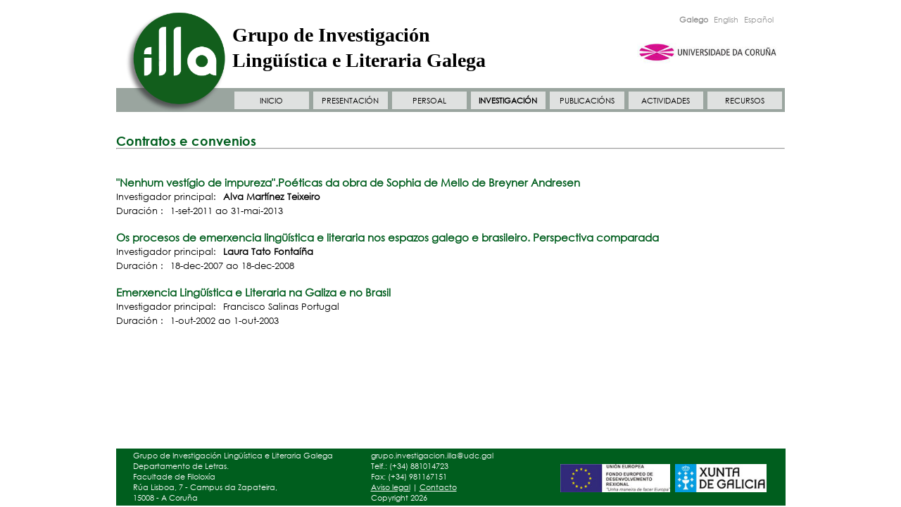

--- FILE ---
content_type: text/html;charset=UTF-8
request_url: https://illa.udc.es/Contracts.do;jsessionid=0301A2E1BC22B9E3EF9DCE867A41D2F4
body_size: 13200
content:
<!DOCTYPE html PUBLIC "-//W3C//DTD XHTML 1.0 Strict//EN" "http://www.w3.org/TR/xhtml1/DTD/xhtml1-strict.dtd">
<html xmlns="http://www.w3.org/1999/xhtml"><head><title>Grupo de Investigación Lingüística e Literaria Galega - Contratos e convenios</title><link href="/img/favicon.GIF;jsessionid=37CD15FBFF7B75E36D184EE57889EE0F" rel="shortcut icon"/><link media="screen" type="text/css" href="/css/public/styles.css;jsessionid=37CD15FBFF7B75E36D184EE57889EE0F" rel="StyleSheet"/><link title="Print Preview" media="screen" type="text/css" href="/css/print-publications.css;jsessionid=37CD15FBFF7B75E36D184EE57889EE0F" rel="alternate StyleSheet"/><link href="/js/jQuery/jScroller2/jscroller2-1.0.css;jsessionid=37CD15FBFF7B75E36D184EE57889EE0F" type="text/css" rel="stylesheet"/><!--[if lt IE 9]><style type="text/css">
	.wraptocenter {
		display: block;
		
	}
	
	.activateLink {
		font-weight: bold;
		font-size: 10px;
	}
</style><![endif]--><meta content="text/html; charset=utf8" http-equiv="Content-Type"/><script src="/js/jQuery/jquery-1.11.0.min.js;jsessionid=37CD15FBFF7B75E36D184EE57889EE0F" type="text/javascript">
	;
</script><script src="/js/jQuery/jScroller2/jscroller2-1.5.js;jsessionid=37CD15FBFF7B75E36D184EE57889EE0F" type="text/javascript">
	;
</script><script src="/js/GenericUtils.js;jsessionid=37CD15FBFF7B75E36D184EE57889EE0F" type="text/javascript">
	;
</script><script src="/js/FindFormUtils.js;jsessionid=37CD15FBFF7B75E36D184EE57889EE0F" type="text/javascript">
	;
</script><script src="/js/ActivateLinks.js;jsessionid=37CD15FBFF7B75E36D184EE57889EE0F" type="text/javascript">
	;
</script></head><body><div id="wrapper"><div id="header"><a target="_blank" alt="Universidade da Coruña" href="http://www.udc.es"><div style="position: absolute; right: 24px; top: 51px; background: transparent; width: 220px; height: 20px;" id="enlace"></div></a>











<a href="/MainPage.do;jsessionid=37CD15FBFF7B75E36D184EE57889EE0F"> <img id="applogo" src="/img/logo.png;jsessionid=37CD15FBFF7B75E36D184EE57889EE0F" />
</a>

<div class="functions">

	<!-- Menu idiomas e RSS -->

	

	

	

	

	<!-- Idiomas -->

	<div class="grupo">
		<a href="http://illa.udc.es/Contracts.do?lang=gl_ES" class="classic" id="glLocale">Galego</a> <a href="http://illa.udc.es/Contracts.do?lang=en_US" class="classic"
			id="enLocale">English</a> <a
			href="http://illa.udc.es/Contracts.do?lang=es_ES" class="classic" id="esLocale">Español</a>
	</div>
	
	<a id="logoUdc" href="http://www.udc.es"> <img  src="/img/logo-udc.jpg;jsessionid=37CD15FBFF7B75E36D184EE57889EE0F" />
	</a>
	<!-- Fin menu idiomas e RSS -->

</div>

<div class="tituloWeb">
	Grupo de Investigación Lingüística e Literaria Galega
</div>

<!---->

<!--<img class="floatingLogo" src="/css/images/header.png;jsessionid=37CD15FBFF7B75E36D184EE57889EE0F" width="950" height="97" border="0" usemap="#logo" />-->

<!--<map name="logo">-->
<!--	<area shape="rect" coords="40,24,167,79" href="/MainPage.do;jsessionid=37CD15FBFF7B75E36D184EE57889EE0F" />-->
<!--	<area shape="rect" coords="340,18,920,43" href="/MainPage.do;jsessionid=37CD15FBFF7B75E36D184EE57889EE0F" />-->
<!--	<area shape="rect" coords="700,47,920,75" target="_blank" href="http://www.udc.es" />-->
<!--</map>--><input value="researchAreas" id="currentActiveLink" type="hidden"/><input value="gl" id="currentLocale" type="hidden"/><div class="menu"><nav id="nav"><ul class="bloqueMenu"><div class="margenMenu"/><li class="elementoMenu"><a id="mainPage" href="/MainPage.do;jsessionid=37CD15FBFF7B75E36D184EE57889EE0F">INICIO</a></li><li class="elementoMenu"><a id="aboutUs" href="/AboutUs.do;jsessionid=37CD15FBFF7B75E36D184EE57889EE0F">PRESENTACIÓN</a></li><li class="elementoMenu"><a id="researchers" href="/ShowResearchers.do;jsessionid=37CD15FBFF7B75E36D184EE57889EE0F?id=1">PERSOAL</a><ul class="elementoInternoMenu"><li><a id="rg1" href="/ShowResearchers.do;jsessionid=37CD15FBFF7B75E36D184EE57889EE0F?id=1">Persoal investigador integrado</a></li><li><a id="rg8" href="/ShowResearchers.do;jsessionid=37CD15FBFF7B75E36D184EE57889EE0F?id=8">Profesorado honorario</a></li><li><a id="rg4" href="/ShowResearchers.do;jsessionid=37CD15FBFF7B75E36D184EE57889EE0F?id=4">Persoal investigador contratado</a></li><li><a id="rg5" href="/ShowResearchers.do;jsessionid=37CD15FBFF7B75E36D184EE57889EE0F?id=5">Persoal investigador colaborador</a></li><li><a id="rg6" href="/ShowResearchers.do;jsessionid=37CD15FBFF7B75E36D184EE57889EE0F?id=6">Doutorandos/as</a></li></ul></li><li id="elementoMenu" class="elementoMenu"><a id="researchAreas" href="/ResearchAreas.do;jsessionid=37CD15FBFF7B75E36D184EE57889EE0F">INVESTIGACIÓN</a><ul style="visibility: hidden; display: block;" class="elementoInternoMenu"><li><a href="/ResearchAreas.do;jsessionid=37CD15FBFF7B75E36D184EE57889EE0F" id="subresearchAreas">Liñas de investigación</a></li><li><a href="/AllProjects.do;jsessionid=37CD15FBFF7B75E36D184EE57889EE0F?type=rd" id="subprojectsIplusD">Proxectos I+D</a></li><li><a id="subthesis" href="/Thesis.do;jsessionid=37CD15FBFF7B75E36D184EE57889EE0F">Teses</a></li><li><a id="subcontracts" href="/Contracts.do;jsessionid=37CD15FBFF7B75E36D184EE57889EE0F">Convenios e contratos</a></li></ul></li><li class="elementoMenu"><a id="publications" href="/RecentPublications.do;jsessionid=37CD15FBFF7B75E36D184EE57889EE0F">PUBLICACIÓNS</a></li><li class="elementoMenu"><a id="activities" href="/Activities.do;jsessionid=37CD15FBFF7B75E36D184EE57889EE0F">ACTIVIDADES</a></li><li class="elementoMenu ultimo"><a id="links" href="/Links.do;jsessionid=37CD15FBFF7B75E36D184EE57889EE0F">RECURSOS</a></li><script type="text/javascript">
		(function() {
			$(" #nav ul li ul").css({ display : "none" }); // Opera Fix
			$(" #nav li").hover(function() {
				$(this).find('ul:first').css({ visibility : "visible", display : "none" }).slideDown(250);
			}, function() {
				$(this).find('ul:first').css({ visibility : "hidden" });
			});
		})();
	</script><script>
	  (function(i,s,o,g,r,a,m){i['GoogleAnalyticsObject']=r;i[r]=i[r]||function(){
	  (i[r].q=i[r].q||[]).push(arguments)},i[r].l=1*new Date();a=s.createElement(o),
	  m=s.getElementsByTagName(o)[0];a.async=1;a.src=g;m.parentNode.insertBefore(a,m)
	  })(window,document,'script','//www.google-analytics.com/analytics.js','ga');
	
	  ga('create', 'UA-56945374-1', 'auto');
	  ga('send', 'pageview');

</script></ul></nav></div></div><div id="main"><div class="content">
  


 

<script type="text/javascript">
		$(function() {
			$("#subcontracts").addClass("selected");
		});
</script>

<h1>
	
		
			Contratos e convenios
			<input id="currentActiveLink" type="hidden" value="subcontracts"/>
		
		
	
</h1>

<hr/>

<div id="dynamicContent">
	
<!-- 	<div class="enlacesIzq"> -->
		






			



<!-- 					| -->




<!-- 					| -->



			
<!-- 	</div> -->
		
	

	
	
		
			
			<div class="listaElementos">

	

	

		<div class="elemento">

			<!-- nome do proxecto -->

			<div class="nomeElemento">
				
				<a href="/prox/NVI;jsessionid=37CD15FBFF7B75E36D184EE57889EE0F"> &#034;Nenhum vestígio de impureza&#034;.Poéticas da obra de Sophia de Mello de Breyner Andresen
				</a>
			</div>


			<!-- info do proxecto -->

			<!--  				
							<div class="atributoElemento">
								<div class="etiqueta">Institución Financiadora:</div>
								<div class="valor"> Fundação Calouste Gulbenkian (Lisboa, Portugal)</div>
							</div>	
						

						
							<div class="atributoElemento">
								<div class="etiqueta">Referencia:</div>
								 FCG-BIEE 2011
							</div>
						

						
							<div class="atributoElemento">
								<div class="etiqueta">Duración:</div>
								01-09-2011
								<span>/</span>
								31-05-2013
							</div>
						

						
							<div class="atributoElemento">
								<div class="etiqueta">Orzamento:</div>
								12800
								 € (totais)
							</div>
						
-->


			

				<div class="atributoElemento">

					<div class="etiqueta">
						
							
							
								Investigador principal:	
									
						
					</div> 

					
						<div class="valor">
							
								
									
									<a href="ShowResearcherInformation.do;jsessionid=37CD15FBFF7B75E36D184EE57889EE0F?id=164">Alva Martínez Teixeiro</a>
									
								
								

							
						</div>
					

				</div>

			

			
				
					<div class="atributoElemento">
						<div class="etiqueta">
							Duración
							:
						</div>
						<div class="valor">
							1-set-2011 
							ao
							 31-mai-2013
						</div>
					</div>
				
			

		</div>

	

		<div class="elemento">

			<!-- nome do proxecto -->

			<div class="nomeElemento">
				
				<a href="/prox/PELLEGB;jsessionid=37CD15FBFF7B75E36D184EE57889EE0F"> Os procesos de emerxencia lingüística e literaria nos espazos galego e brasileiro. Perspectiva comparada
				</a>
			</div>


			<!-- info do proxecto -->

			<!--  				
							<div class="atributoElemento">
								<div class="etiqueta">Institución Financiadora:</div>
								<div class="valor"> Secretaría de Estado de Universidades e Investigación. Ministerio de Educación y Ciencia </div>
							</div>	
						

						
							<div class="atributoElemento">
								<div class="etiqueta">Referencia:</div>
								 PHB2007-0041-TA
							</div>
						

						
							<div class="atributoElemento">
								<div class="etiqueta">Duración:</div>
								18-12-2007
								<span>/</span>
								18-12-2008
							</div>
						

						
							<div class="atributoElemento">
								<div class="etiqueta">Orzamento:</div>
								9050
								 € (totais)
							</div>
						
-->


			

				<div class="atributoElemento">

					<div class="etiqueta">
						
							
							
								Investigador principal:	
									
						
					</div> 

					
						<div class="valor">
							
								
									
									<a href="ShowResearcherInformation.do;jsessionid=37CD15FBFF7B75E36D184EE57889EE0F?id=5">Laura Tato Fontaíña</a>
									
								
								

							
						</div>
					

				</div>

			

			
				
					<div class="atributoElemento">
						<div class="etiqueta">
							Duración
							:
						</div>
						<div class="valor">
							18-dec-2007 
							ao
							 18-dec-2008
						</div>
					</div>
				
			

		</div>

	

		<div class="elemento">

			<!-- nome do proxecto -->

			<div class="nomeElemento">
				
				<a href="/prox/ELLGB;jsessionid=37CD15FBFF7B75E36D184EE57889EE0F"> Emerxencia Lingüística e Literaria na Galiza e no Brasil
				</a>
			</div>


			<!-- info do proxecto -->

			<!--  				
							<div class="atributoElemento">
								<div class="etiqueta">Institución Financiadora:</div>
								<div class="valor"> Ministerio de Educación y Ciencia</div>
							</div>	
						

						
							<div class="atributoElemento">
								<div class="etiqueta">Referencia:</div>
								 PHB2002-0013-TA
							</div>
						

						
							<div class="atributoElemento">
								<div class="etiqueta">Duración:</div>
								01-10-2002
								<span>/</span>
								01-10-2003
							</div>
						

						
							<div class="atributoElemento">
								<div class="etiqueta">Orzamento:</div>
								11964.24
								 € (totais)
							</div>
						
-->


			

				<div class="atributoElemento">

					<div class="etiqueta">
						
							
							
								Investigador principal:	
									
						
					</div> 

					
						<div class="valor">
							
								
								
									Francisco Salinas Portugal
									
								

							
						</div>
					

				</div>

			

			
				
					<div class="atributoElemento">
						<div class="etiqueta">
							Duración
							:
						</div>
						<div class="valor">
							1-out-2002 
							ao
							 1-out-2003
						</div>
					</div>
				
			

		</div>

	

</div>
		 	
		
		
	
</div><div class="push"></div></div></div></div><div class="clear"></div><div class="mainfooter" id="footer"><div class="columnaFooter1">Grupo de Investigación Lingüística e Literaria Galega<br/>Departamento de Letras.<br/>Facultade de Filoloxía<br/>Rúa Lisboa, 7 - Campus da Zapateira, <br/> 15008 - A Coruña<br/></div><div class="columnaFooter2">grupo.investigacion.illa@udc.gal<br/>Telf.: (+34) 881014723<br/>Fax: (+34) 981167151<br/><span class="avisoLegalFooter"><a href="ShowLegalTerms.do;jsessionid=37CD15FBFF7B75E36D184EE57889EE0F">Aviso legal</a>
		|
		<a href="/Contact.do;jsessionid=37CD15FBFF7B75E36D184EE57889EE0F">Contacto</a></span><br/>Copyright 2026 </div><div class="columnaFooter3"><a target="_blank" href="http://www.dgfc.sgpg.meh.es/sitios/DGFC/es-ES/Paginas/inicio.aspx"><img style="height: 40px;" src="/img/logoFeder.jpg;jsessionid=37CD15FBFF7B75E36D184EE57889EE0F"/></a><a target="_blank" href="http://www.xunta.es/"><img style="height: 40px; margin-left: 7px;" src="/img/Logo-Xunta-Galicia.jpg;jsessionid=37CD15FBFF7B75E36D184EE57889EE0F"/></a></div></div></body></html>